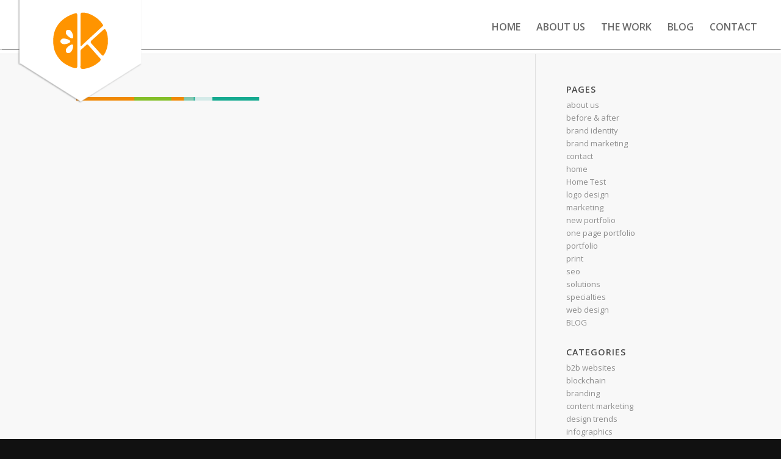

--- FILE ---
content_type: text/plain
request_url: https://www.google-analytics.com/j/collect?v=1&_v=j102&a=2117936768&t=pageview&_s=1&dl=https%3A%2F%2Fwww.kistnergroup.com%2Fportfolio%2Fstripe_500%2F&ul=en-us%40posix&dt=stripe_500%20-%20Kistner%20Group%20LLC&sr=1280x720&vp=1280x720&_u=IEBAAEABAAAAACAAI~&jid=1228522225&gjid=390630464&cid=2042545222.1762386913&tid=UA-82060939-1&_gid=1207069751.1762386913&_r=1&_slc=1&z=1360240138
body_size: -451
content:
2,cG-BBNX5NK8YZ